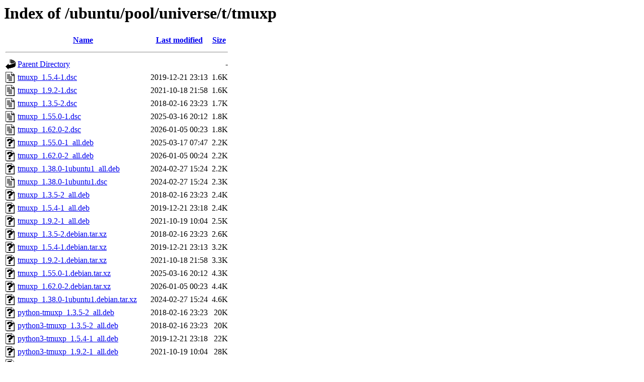

--- FILE ---
content_type: text/html;charset=UTF-8
request_url: http://es.archive.ubuntu.com/ubuntu/pool/universe/t/tmuxp/?C=S;O=A
body_size: 994
content:
<!DOCTYPE HTML PUBLIC "-//W3C//DTD HTML 3.2 Final//EN">
<html>
 <head>
  <title>Index of /ubuntu/pool/universe/t/tmuxp</title>
 </head>
 <body>
<h1>Index of /ubuntu/pool/universe/t/tmuxp</h1>
  <table>
   <tr><th valign="top"><img src="/icons/blank.gif" alt="[ICO]"></th><th><a href="?C=N;O=A">Name</a></th><th><a href="?C=M;O=A">Last modified</a></th><th><a href="?C=S;O=D">Size</a></th></tr>
   <tr><th colspan="4"><hr></th></tr>
<tr><td valign="top"><img src="/icons/back.gif" alt="[PARENTDIR]"></td><td><a href="/ubuntu/pool/universe/t/">Parent Directory</a></td><td>&nbsp;</td><td align="right">  - </td></tr>
<tr><td valign="top"><img src="/icons/text.gif" alt="[TXT]"></td><td><a href="tmuxp_1.5.4-1.dsc">tmuxp_1.5.4-1.dsc</a></td><td align="right">2019-12-21 23:13  </td><td align="right">1.6K</td></tr>
<tr><td valign="top"><img src="/icons/text.gif" alt="[TXT]"></td><td><a href="tmuxp_1.9.2-1.dsc">tmuxp_1.9.2-1.dsc</a></td><td align="right">2021-10-18 21:58  </td><td align="right">1.6K</td></tr>
<tr><td valign="top"><img src="/icons/text.gif" alt="[TXT]"></td><td><a href="tmuxp_1.3.5-2.dsc">tmuxp_1.3.5-2.dsc</a></td><td align="right">2018-02-16 23:23  </td><td align="right">1.7K</td></tr>
<tr><td valign="top"><img src="/icons/text.gif" alt="[TXT]"></td><td><a href="tmuxp_1.55.0-1.dsc">tmuxp_1.55.0-1.dsc</a></td><td align="right">2025-03-16 20:12  </td><td align="right">1.8K</td></tr>
<tr><td valign="top"><img src="/icons/text.gif" alt="[TXT]"></td><td><a href="tmuxp_1.62.0-2.dsc">tmuxp_1.62.0-2.dsc</a></td><td align="right">2026-01-05 00:23  </td><td align="right">1.8K</td></tr>
<tr><td valign="top"><img src="/icons/unknown.gif" alt="[   ]"></td><td><a href="tmuxp_1.55.0-1_all.deb">tmuxp_1.55.0-1_all.deb</a></td><td align="right">2025-03-17 07:47  </td><td align="right">2.2K</td></tr>
<tr><td valign="top"><img src="/icons/unknown.gif" alt="[   ]"></td><td><a href="tmuxp_1.62.0-2_all.deb">tmuxp_1.62.0-2_all.deb</a></td><td align="right">2026-01-05 00:24  </td><td align="right">2.2K</td></tr>
<tr><td valign="top"><img src="/icons/unknown.gif" alt="[   ]"></td><td><a href="tmuxp_1.38.0-1ubuntu1_all.deb">tmuxp_1.38.0-1ubuntu1_all.deb</a></td><td align="right">2024-02-27 15:24  </td><td align="right">2.2K</td></tr>
<tr><td valign="top"><img src="/icons/text.gif" alt="[TXT]"></td><td><a href="tmuxp_1.38.0-1ubuntu1.dsc">tmuxp_1.38.0-1ubuntu1.dsc</a></td><td align="right">2024-02-27 15:24  </td><td align="right">2.3K</td></tr>
<tr><td valign="top"><img src="/icons/unknown.gif" alt="[   ]"></td><td><a href="tmuxp_1.3.5-2_all.deb">tmuxp_1.3.5-2_all.deb</a></td><td align="right">2018-02-16 23:23  </td><td align="right">2.4K</td></tr>
<tr><td valign="top"><img src="/icons/unknown.gif" alt="[   ]"></td><td><a href="tmuxp_1.5.4-1_all.deb">tmuxp_1.5.4-1_all.deb</a></td><td align="right">2019-12-21 23:18  </td><td align="right">2.4K</td></tr>
<tr><td valign="top"><img src="/icons/unknown.gif" alt="[   ]"></td><td><a href="tmuxp_1.9.2-1_all.deb">tmuxp_1.9.2-1_all.deb</a></td><td align="right">2021-10-19 10:04  </td><td align="right">2.5K</td></tr>
<tr><td valign="top"><img src="/icons/unknown.gif" alt="[   ]"></td><td><a href="tmuxp_1.3.5-2.debian.tar.xz">tmuxp_1.3.5-2.debian.tar.xz</a></td><td align="right">2018-02-16 23:23  </td><td align="right">2.6K</td></tr>
<tr><td valign="top"><img src="/icons/unknown.gif" alt="[   ]"></td><td><a href="tmuxp_1.5.4-1.debian.tar.xz">tmuxp_1.5.4-1.debian.tar.xz</a></td><td align="right">2019-12-21 23:13  </td><td align="right">3.2K</td></tr>
<tr><td valign="top"><img src="/icons/unknown.gif" alt="[   ]"></td><td><a href="tmuxp_1.9.2-1.debian.tar.xz">tmuxp_1.9.2-1.debian.tar.xz</a></td><td align="right">2021-10-18 21:58  </td><td align="right">3.3K</td></tr>
<tr><td valign="top"><img src="/icons/unknown.gif" alt="[   ]"></td><td><a href="tmuxp_1.55.0-1.debian.tar.xz">tmuxp_1.55.0-1.debian.tar.xz</a></td><td align="right">2025-03-16 20:12  </td><td align="right">4.3K</td></tr>
<tr><td valign="top"><img src="/icons/unknown.gif" alt="[   ]"></td><td><a href="tmuxp_1.62.0-2.debian.tar.xz">tmuxp_1.62.0-2.debian.tar.xz</a></td><td align="right">2026-01-05 00:23  </td><td align="right">4.4K</td></tr>
<tr><td valign="top"><img src="/icons/unknown.gif" alt="[   ]"></td><td><a href="tmuxp_1.38.0-1ubuntu1.debian.tar.xz">tmuxp_1.38.0-1ubuntu1.debian.tar.xz</a></td><td align="right">2024-02-27 15:24  </td><td align="right">4.6K</td></tr>
<tr><td valign="top"><img src="/icons/unknown.gif" alt="[   ]"></td><td><a href="python-tmuxp_1.3.5-2_all.deb">python-tmuxp_1.3.5-2_all.deb</a></td><td align="right">2018-02-16 23:23  </td><td align="right"> 20K</td></tr>
<tr><td valign="top"><img src="/icons/unknown.gif" alt="[   ]"></td><td><a href="python3-tmuxp_1.3.5-2_all.deb">python3-tmuxp_1.3.5-2_all.deb</a></td><td align="right">2018-02-16 23:23  </td><td align="right"> 20K</td></tr>
<tr><td valign="top"><img src="/icons/unknown.gif" alt="[   ]"></td><td><a href="python3-tmuxp_1.5.4-1_all.deb">python3-tmuxp_1.5.4-1_all.deb</a></td><td align="right">2019-12-21 23:18  </td><td align="right"> 22K</td></tr>
<tr><td valign="top"><img src="/icons/unknown.gif" alt="[   ]"></td><td><a href="python3-tmuxp_1.9.2-1_all.deb">python3-tmuxp_1.9.2-1_all.deb</a></td><td align="right">2021-10-19 10:04  </td><td align="right"> 28K</td></tr>
<tr><td valign="top"><img src="/icons/unknown.gif" alt="[   ]"></td><td><a href="python3-tmuxp_1.62.0-2_all.deb">python3-tmuxp_1.62.0-2_all.deb</a></td><td align="right">2026-01-05 00:24  </td><td align="right"> 37K</td></tr>
<tr><td valign="top"><img src="/icons/unknown.gif" alt="[   ]"></td><td><a href="python3-tmuxp_1.55.0-1_all.deb">python3-tmuxp_1.55.0-1_all.deb</a></td><td align="right">2025-03-17 07:47  </td><td align="right"> 38K</td></tr>
<tr><td valign="top"><img src="/icons/unknown.gif" alt="[   ]"></td><td><a href="python3-tmuxp_1.38.0-1ubuntu1_all.deb">python3-tmuxp_1.38.0-1ubuntu1_all.deb</a></td><td align="right">2024-02-27 15:24  </td><td align="right"> 38K</td></tr>
<tr><td valign="top"><img src="/icons/unknown.gif" alt="[   ]"></td><td><a href="tmuxp_1.3.5.orig.tar.xz">tmuxp_1.3.5.orig.tar.xz</a></td><td align="right">2018-01-03 17:38  </td><td align="right"> 38K</td></tr>
<tr><td valign="top"><img src="/icons/unknown.gif" alt="[   ]"></td><td><a href="tmuxp_1.5.4.orig.tar.xz">tmuxp_1.5.4.orig.tar.xz</a></td><td align="right">2019-12-21 23:13  </td><td align="right"> 57K</td></tr>
<tr><td valign="top"><img src="/icons/unknown.gif" alt="[   ]"></td><td><a href="tmuxp_1.9.2.orig.tar.xz">tmuxp_1.9.2.orig.tar.xz</a></td><td align="right">2021-10-18 21:58  </td><td align="right"> 72K</td></tr>
<tr><td valign="top"><img src="/icons/unknown.gif" alt="[   ]"></td><td><a href="tmuxp_1.38.0.orig.tar.xz">tmuxp_1.38.0.orig.tar.xz</a></td><td align="right">2024-02-27 15:24  </td><td align="right">748K</td></tr>
<tr><td valign="top"><img src="/icons/unknown.gif" alt="[   ]"></td><td><a href="tmuxp_1.55.0.orig.tar.xz">tmuxp_1.55.0.orig.tar.xz</a></td><td align="right">2025-03-16 20:12  </td><td align="right">812K</td></tr>
<tr><td valign="top"><img src="/icons/unknown.gif" alt="[   ]"></td><td><a href="tmuxp_1.62.0.orig.tar.xz">tmuxp_1.62.0.orig.tar.xz</a></td><td align="right">2025-12-30 23:39  </td><td align="right">835K</td></tr>
   <tr><th colspan="4"><hr></th></tr>
</table>
<address>Apache/2.4.58 (Ubuntu) Server at es.archive.ubuntu.com Port 80</address>
</body></html>
